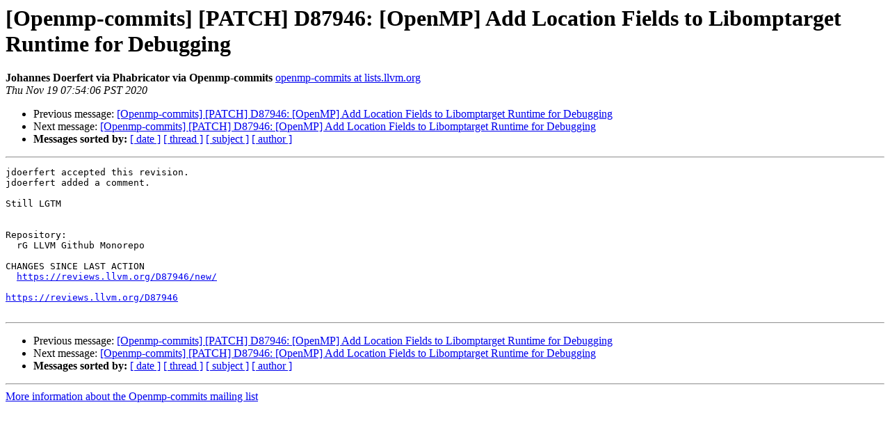

--- FILE ---
content_type: text/html
request_url: https://lists.llvm.org/pipermail/openmp-commits/2020-November/010453.html
body_size: 1078
content:
<!DOCTYPE HTML PUBLIC "-//W3C//DTD HTML 4.01 Transitional//EN">
<HTML>
 <HEAD>
   <TITLE> [Openmp-commits] [PATCH] D87946: [OpenMP] Add Location Fields to Libomptarget Runtime for Debugging
   </TITLE>
   <LINK REL="Index" HREF="index.html" >
   <LINK REL="made" HREF="mailto:openmp-commits%40lists.llvm.org?Subject=Re%3A%20%5BOpenmp-commits%5D%20%5BPATCH%5D%20D87946%3A%20%5BOpenMP%5D%20Add%20Location%20Fields%20to%0A%20Libomptarget%20Runtime%20for%20Debugging&In-Reply-To=%3CfYltcgRzT1ueFCru_x4emQ%40geopod-ismtpd-3-5%3E">
   <META NAME="robots" CONTENT="index,nofollow">
   <style type="text/css">
       pre {
           white-space: pre-wrap;       /* css-2.1, curent FF, Opera, Safari */
           }
   </style>
   <META http-equiv="Content-Type" content="text/html; charset=utf-8">
   <LINK REL="Previous"  HREF="010444.html">
   <LINK REL="Next"  HREF="010457.html">
 </HEAD>
 <BODY BGCOLOR="#ffffff">
   <H1>[Openmp-commits] [PATCH] D87946: [OpenMP] Add Location Fields to Libomptarget Runtime for Debugging</H1>
    <B>Johannes Doerfert via Phabricator via Openmp-commits</B> 
    <A HREF="mailto:openmp-commits%40lists.llvm.org?Subject=Re%3A%20%5BOpenmp-commits%5D%20%5BPATCH%5D%20D87946%3A%20%5BOpenMP%5D%20Add%20Location%20Fields%20to%0A%20Libomptarget%20Runtime%20for%20Debugging&In-Reply-To=%3CfYltcgRzT1ueFCru_x4emQ%40geopod-ismtpd-3-5%3E"
       TITLE="[Openmp-commits] [PATCH] D87946: [OpenMP] Add Location Fields to Libomptarget Runtime for Debugging">openmp-commits at lists.llvm.org
       </A><BR>
    <I>Thu Nov 19 07:54:06 PST 2020</I>
    <P><UL>
        <LI>Previous message: <A HREF="010444.html">[Openmp-commits] [PATCH] D87946: [OpenMP] Add Location Fields to Libomptarget Runtime for Debugging
</A></li>
        <LI>Next message: <A HREF="010457.html">[Openmp-commits] [PATCH] D87946: [OpenMP] Add Location Fields to Libomptarget Runtime for Debugging
</A></li>
         <LI> <B>Messages sorted by:</B> 
              <a href="date.html#10453">[ date ]</a>
              <a href="thread.html#10453">[ thread ]</a>
              <a href="subject.html#10453">[ subject ]</a>
              <a href="author.html#10453">[ author ]</a>
         </LI>
       </UL>
    <HR>  
<!--beginarticle-->
<PRE>jdoerfert accepted this revision.
jdoerfert added a comment.

Still LGTM


Repository:
  rG LLVM Github Monorepo

CHANGES SINCE LAST ACTION
  <A HREF="https://reviews.llvm.org/D87946/new/">https://reviews.llvm.org/D87946/new/</A>

<A HREF="https://reviews.llvm.org/D87946">https://reviews.llvm.org/D87946</A>

</PRE>











































<!--endarticle-->
    <HR>
    <P><UL>
        <!--threads-->
	<LI>Previous message: <A HREF="010444.html">[Openmp-commits] [PATCH] D87946: [OpenMP] Add Location Fields to Libomptarget Runtime for Debugging
</A></li>
	<LI>Next message: <A HREF="010457.html">[Openmp-commits] [PATCH] D87946: [OpenMP] Add Location Fields to Libomptarget Runtime for Debugging
</A></li>
         <LI> <B>Messages sorted by:</B> 
              <a href="date.html#10453">[ date ]</a>
              <a href="thread.html#10453">[ thread ]</a>
              <a href="subject.html#10453">[ subject ]</a>
              <a href="author.html#10453">[ author ]</a>
         </LI>
       </UL>

<hr>
<a href="https://lists.llvm.org/cgi-bin/mailman/listinfo/openmp-commits">More information about the Openmp-commits
mailing list</a><br>
</body></html>
